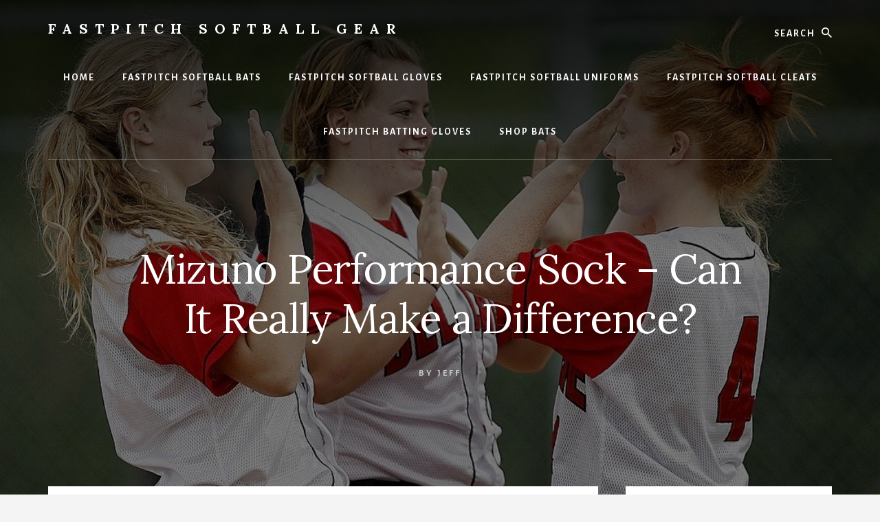

--- FILE ---
content_type: text/html; charset=UTF-8
request_url: https://fastpitchsoftballgear.com/mizuno-performance-sock-can-it-really-make-a-difference/
body_size: 14495
content:
<!DOCTYPE html><html lang="en-US"><head ><meta charset="UTF-8" /><meta name="viewport" content="width=device-width, initial-scale=1" /><meta name='robots' content='index, follow, max-image-preview:large, max-snippet:-1, max-video-preview:-1' /><title>Mizuno Performance Sock – Can It Really Make a Difference?</title><meta name="description" content="Does wearing a Mizuno Performance Sock G2 really improve your game? Learn the facts, pros and cons of these socks in this review." /><link rel="canonical" href="https://fastpitchsoftballgear.com/mizuno-performance-sock-can-it-really-make-a-difference/" /><meta property="og:locale" content="en_US" /><meta property="og:type" content="article" /><meta property="og:title" content="Mizuno Performance Sock – Can It Really Make a Difference?" /><meta property="og:description" content="Does wearing a Mizuno Performance Sock G2 really improve your game? Learn the facts, pros and cons of these socks in this review." /><meta property="og:url" content="https://fastpitchsoftballgear.com/mizuno-performance-sock-can-it-really-make-a-difference/" /><meta property="og:site_name" content="Fastpitch Softball Gear" /><meta property="article:publisher" content="https://www.facebook.com/FastpitchSoftballGear/" /><meta property="article:published_time" content="2015-06-13T11:20:54+00:00" /><meta property="article:modified_time" content="2022-09-21T17:46:34+00:00" /><meta property="og:image" content="https://fastpitchsoftballgear.com/wp-content/uploads/2015/06/mizunoperformancesock.jpg" /><meta name="author" content="jeff" /><meta name="twitter:label1" content="Written by" /><meta name="twitter:data1" content="jeff" /><meta name="twitter:label2" content="Est. reading time" /><meta name="twitter:data2" content="5 minutes" /> <script type="application/ld+json" class="yoast-schema-graph">{"@context":"https://schema.org","@graph":[{"@type":"WebPage","@id":"https://fastpitchsoftballgear.com/mizuno-performance-sock-can-it-really-make-a-difference/","url":"https://fastpitchsoftballgear.com/mizuno-performance-sock-can-it-really-make-a-difference/","name":"Mizuno Performance Sock – Can It Really Make a Difference?","isPartOf":{"@id":"https://fastpitchsoftballgear.com/#website"},"primaryImageOfPage":{"@id":"https://fastpitchsoftballgear.com/mizuno-performance-sock-can-it-really-make-a-difference/#primaryimage"},"image":{"@id":"https://fastpitchsoftballgear.com/mizuno-performance-sock-can-it-really-make-a-difference/#primaryimage"},"thumbnailUrl":"https://fastpitchsoftballgear.com/wp-content/uploads/2015/06/mizunoperformancesock.jpg","datePublished":"2015-06-13T11:20:54+00:00","dateModified":"2022-09-21T17:46:34+00:00","author":{"@id":"https://fastpitchsoftballgear.com/#/schema/person/7005830372774d1023d0b598959f5174"},"description":"Does wearing a Mizuno Performance Sock G2 really improve your game? Learn the facts, pros and cons of these socks in this review.","breadcrumb":{"@id":"https://fastpitchsoftballgear.com/mizuno-performance-sock-can-it-really-make-a-difference/#breadcrumb"},"inLanguage":"en-US","potentialAction":[{"@type":"ReadAction","target":["https://fastpitchsoftballgear.com/mizuno-performance-sock-can-it-really-make-a-difference/"]}]},{"@type":"ImageObject","inLanguage":"en-US","@id":"https://fastpitchsoftballgear.com/mizuno-performance-sock-can-it-really-make-a-difference/#primaryimage","url":"https://fastpitchsoftballgear.com/wp-content/uploads/2015/06/mizunoperformancesock.jpg","contentUrl":"https://fastpitchsoftballgear.com/wp-content/uploads/2015/06/mizunoperformancesock.jpg","width":350,"height":350,"caption":"Mizuno Performance Sock"},{"@type":"BreadcrumbList","@id":"https://fastpitchsoftballgear.com/mizuno-performance-sock-can-it-really-make-a-difference/#breadcrumb","itemListElement":[{"@type":"ListItem","position":1,"name":"Home","item":"https://fastpitchsoftballgear.com/"},{"@type":"ListItem","position":2,"name":"Mizuno Performance Sock – Can It Really Make a Difference?"}]},{"@type":"WebSite","@id":"https://fastpitchsoftballgear.com/#website","url":"https://fastpitchsoftballgear.com/","name":"Fastpitch Softball Gear","description":"Reviews, Ratings &amp; Recommendations","potentialAction":[{"@type":"SearchAction","target":{"@type":"EntryPoint","urlTemplate":"https://fastpitchsoftballgear.com/?s={search_term_string}"},"query-input":{"@type":"PropertyValueSpecification","valueRequired":true,"valueName":"search_term_string"}}],"inLanguage":"en-US"},{"@type":"Person","@id":"https://fastpitchsoftballgear.com/#/schema/person/7005830372774d1023d0b598959f5174","name":"jeff","image":{"@type":"ImageObject","inLanguage":"en-US","@id":"https://fastpitchsoftballgear.com/#/schema/person/image/","url":"https://secure.gravatar.com/avatar/0c69cd38ce431caf945fd4ccd9e5148f611f2d8da105f57de254bcecefb776b9?s=96&d=mm&r=g","contentUrl":"https://secure.gravatar.com/avatar/0c69cd38ce431caf945fd4ccd9e5148f611f2d8da105f57de254bcecefb776b9?s=96&d=mm&r=g","caption":"jeff"},"sameAs":["https://fastpitchsoftballgear.com/"],"url":"https://fastpitchsoftballgear.com/author/jeff/"}]}</script> <link rel='dns-prefetch' href='//fonts.googleapis.com' /><link rel='dns-prefetch' href='//unpkg.com' /><link rel="alternate" type="application/rss+xml" title="Fastpitch Softball Gear &raquo; Feed" href="https://fastpitchsoftballgear.com/feed/" /><link rel="alternate" type="application/rss+xml" title="Fastpitch Softball Gear &raquo; Comments Feed" href="https://fastpitchsoftballgear.com/comments/feed/" /><link rel="alternate" title="oEmbed (JSON)" type="application/json+oembed" href="https://fastpitchsoftballgear.com/wp-json/oembed/1.0/embed?url=https%3A%2F%2Ffastpitchsoftballgear.com%2Fmizuno-performance-sock-can-it-really-make-a-difference%2F" /><link rel="alternate" title="oEmbed (XML)" type="text/xml+oembed" href="https://fastpitchsoftballgear.com/wp-json/oembed/1.0/embed?url=https%3A%2F%2Ffastpitchsoftballgear.com%2Fmizuno-performance-sock-can-it-really-make-a-difference%2F&#038;format=xml" /><style id='wp-img-auto-sizes-contain-inline-css'>img:is([sizes=auto i],[sizes^="auto," i]){contain-intrinsic-size:3000px 1500px}
/*# sourceURL=wp-img-auto-sizes-contain-inline-css */</style><link rel='stylesheet' id='genesis-simple-share-plugin-css-css' href='https://fastpitchsoftballgear.com/wp-content/plugins/genesis-simple-share/assets/css/share.min.css' media='all' /><link rel='stylesheet' id='genesis-simple-share-genericons-css-css' href='https://fastpitchsoftballgear.com/wp-content/plugins/genesis-simple-share/assets/css/genericons.min.css' media='all' /><link rel='stylesheet' id='essence-pro-css' href='https://fastpitchsoftballgear.com/wp-content/cache/autoptimize/css/autoptimize_single_1a4c4afdc0d6492c1235fc53f1d63e7b.css' media='all' /><style id='essence-pro-inline-css'>.single .content .entry-content > p:first-of-type {
			font-size: 26px;
			letter-spacing: -0.7px;
		}

		

		a,
		h6,
		.ab-block-post-grid-title a:focus,
		.ab-block-post-grid-title a:hover,
		.entry-title a:focus,
		.entry-title a:hover,
		.menu-toggle:focus,
		.menu-toggle:hover,
		.off-screen-menu .genesis-nav-menu a:focus,
		.off-screen-menu .genesis-nav-menu a:hover,
		.off-screen-menu .current-menu-item > a,
		.sidebar .featured-content .entry-title a,
		.site-footer .current-menu-item > a,
		.site-footer .genesis-nav-menu a:focus,
		.site-footer .genesis-nav-menu a:hover,
		.sub-menu-toggle:focus,
		.sub-menu-toggle:hover {
			color: #8a42f5;
		}

		a.button.text,
		a.more-link.button.text,
		button.text,
		input[type="button"].text,
		input[type="reset"].text,
		input[type="submit"].text,
		.ab-block-post-grid a.ab-block-post-grid-more-link,
		.more-link,
		.pagination a:focus,
		.pagination a:hover,
		.pagination .active a {
			border-color: #8a42f5;
			color: #8a42f5;
		}

		button,
		input[type="button"],
		input[type="reset"],
		input[type="submit"],
		.footer-cta::before,
		.button,
		.error404 .site-inner::before,
		.page .site-inner::before,
		.sidebar .enews-widget input[type="submit"],
		.single .site-inner::before,
		.site-container div.wpforms-container-full .wpforms-form input[type="submit"],
		.site-container div.wpforms-container-full .wpforms-form button[type="submit"]	{
			background-color: #8a42f5;
			color: #ffffff;
		}

		@media only screen and (max-width: 1023px) {
			.genesis-responsive-menu .genesis-nav-menu a:focus,
			.genesis-responsive-menu .genesis-nav-menu a:hover {
				color: #8a42f5;
			}
		}

		
/*# sourceURL=essence-pro-inline-css */</style><style id='wp-emoji-styles-inline-css'>img.wp-smiley, img.emoji {
		display: inline !important;
		border: none !important;
		box-shadow: none !important;
		height: 1em !important;
		width: 1em !important;
		margin: 0 0.07em !important;
		vertical-align: -0.1em !important;
		background: none !important;
		padding: 0 !important;
	}
/*# sourceURL=wp-emoji-styles-inline-css */</style><style id='wp-block-library-inline-css'>:root{--wp-block-synced-color:#7a00df;--wp-block-synced-color--rgb:122,0,223;--wp-bound-block-color:var(--wp-block-synced-color);--wp-editor-canvas-background:#ddd;--wp-admin-theme-color:#007cba;--wp-admin-theme-color--rgb:0,124,186;--wp-admin-theme-color-darker-10:#006ba1;--wp-admin-theme-color-darker-10--rgb:0,107,160.5;--wp-admin-theme-color-darker-20:#005a87;--wp-admin-theme-color-darker-20--rgb:0,90,135;--wp-admin-border-width-focus:2px}@media (min-resolution:192dpi){:root{--wp-admin-border-width-focus:1.5px}}.wp-element-button{cursor:pointer}:root .has-very-light-gray-background-color{background-color:#eee}:root .has-very-dark-gray-background-color{background-color:#313131}:root .has-very-light-gray-color{color:#eee}:root .has-very-dark-gray-color{color:#313131}:root .has-vivid-green-cyan-to-vivid-cyan-blue-gradient-background{background:linear-gradient(135deg,#00d084,#0693e3)}:root .has-purple-crush-gradient-background{background:linear-gradient(135deg,#34e2e4,#4721fb 50%,#ab1dfe)}:root .has-hazy-dawn-gradient-background{background:linear-gradient(135deg,#faaca8,#dad0ec)}:root .has-subdued-olive-gradient-background{background:linear-gradient(135deg,#fafae1,#67a671)}:root .has-atomic-cream-gradient-background{background:linear-gradient(135deg,#fdd79a,#004a59)}:root .has-nightshade-gradient-background{background:linear-gradient(135deg,#330968,#31cdcf)}:root .has-midnight-gradient-background{background:linear-gradient(135deg,#020381,#2874fc)}:root{--wp--preset--font-size--normal:16px;--wp--preset--font-size--huge:42px}.has-regular-font-size{font-size:1em}.has-larger-font-size{font-size:2.625em}.has-normal-font-size{font-size:var(--wp--preset--font-size--normal)}.has-huge-font-size{font-size:var(--wp--preset--font-size--huge)}.has-text-align-center{text-align:center}.has-text-align-left{text-align:left}.has-text-align-right{text-align:right}.has-fit-text{white-space:nowrap!important}#end-resizable-editor-section{display:none}.aligncenter{clear:both}.items-justified-left{justify-content:flex-start}.items-justified-center{justify-content:center}.items-justified-right{justify-content:flex-end}.items-justified-space-between{justify-content:space-between}.screen-reader-text{border:0;clip-path:inset(50%);height:1px;margin:-1px;overflow:hidden;padding:0;position:absolute;width:1px;word-wrap:normal!important}.screen-reader-text:focus{background-color:#ddd;clip-path:none;color:#444;display:block;font-size:1em;height:auto;left:5px;line-height:normal;padding:15px 23px 14px;text-decoration:none;top:5px;width:auto;z-index:100000}html :where(.has-border-color){border-style:solid}html :where([style*=border-top-color]){border-top-style:solid}html :where([style*=border-right-color]){border-right-style:solid}html :where([style*=border-bottom-color]){border-bottom-style:solid}html :where([style*=border-left-color]){border-left-style:solid}html :where([style*=border-width]){border-style:solid}html :where([style*=border-top-width]){border-top-style:solid}html :where([style*=border-right-width]){border-right-style:solid}html :where([style*=border-bottom-width]){border-bottom-style:solid}html :where([style*=border-left-width]){border-left-style:solid}html :where(img[class*=wp-image-]){height:auto;max-width:100%}:where(figure){margin:0 0 1em}html :where(.is-position-sticky){--wp-admin--admin-bar--position-offset:var(--wp-admin--admin-bar--height,0px)}@media screen and (max-width:600px){html :where(.is-position-sticky){--wp-admin--admin-bar--position-offset:0px}}

/*# sourceURL=wp-block-library-inline-css */</style><style id='global-styles-inline-css'>:root{--wp--preset--aspect-ratio--square: 1;--wp--preset--aspect-ratio--4-3: 4/3;--wp--preset--aspect-ratio--3-4: 3/4;--wp--preset--aspect-ratio--3-2: 3/2;--wp--preset--aspect-ratio--2-3: 2/3;--wp--preset--aspect-ratio--16-9: 16/9;--wp--preset--aspect-ratio--9-16: 9/16;--wp--preset--color--black: #000000;--wp--preset--color--cyan-bluish-gray: #abb8c3;--wp--preset--color--white: #ffffff;--wp--preset--color--pale-pink: #f78da7;--wp--preset--color--vivid-red: #cf2e2e;--wp--preset--color--luminous-vivid-orange: #ff6900;--wp--preset--color--luminous-vivid-amber: #fcb900;--wp--preset--color--light-green-cyan: #7bdcb5;--wp--preset--color--vivid-green-cyan: #00d084;--wp--preset--color--pale-cyan-blue: #8ed1fc;--wp--preset--color--vivid-cyan-blue: #0693e3;--wp--preset--color--vivid-purple: #9b51e0;--wp--preset--color--theme-primary: #8a42f5;--wp--preset--gradient--vivid-cyan-blue-to-vivid-purple: linear-gradient(135deg,rgb(6,147,227) 0%,rgb(155,81,224) 100%);--wp--preset--gradient--light-green-cyan-to-vivid-green-cyan: linear-gradient(135deg,rgb(122,220,180) 0%,rgb(0,208,130) 100%);--wp--preset--gradient--luminous-vivid-amber-to-luminous-vivid-orange: linear-gradient(135deg,rgb(252,185,0) 0%,rgb(255,105,0) 100%);--wp--preset--gradient--luminous-vivid-orange-to-vivid-red: linear-gradient(135deg,rgb(255,105,0) 0%,rgb(207,46,46) 100%);--wp--preset--gradient--very-light-gray-to-cyan-bluish-gray: linear-gradient(135deg,rgb(238,238,238) 0%,rgb(169,184,195) 100%);--wp--preset--gradient--cool-to-warm-spectrum: linear-gradient(135deg,rgb(74,234,220) 0%,rgb(151,120,209) 20%,rgb(207,42,186) 40%,rgb(238,44,130) 60%,rgb(251,105,98) 80%,rgb(254,248,76) 100%);--wp--preset--gradient--blush-light-purple: linear-gradient(135deg,rgb(255,206,236) 0%,rgb(152,150,240) 100%);--wp--preset--gradient--blush-bordeaux: linear-gradient(135deg,rgb(254,205,165) 0%,rgb(254,45,45) 50%,rgb(107,0,62) 100%);--wp--preset--gradient--luminous-dusk: linear-gradient(135deg,rgb(255,203,112) 0%,rgb(199,81,192) 50%,rgb(65,88,208) 100%);--wp--preset--gradient--pale-ocean: linear-gradient(135deg,rgb(255,245,203) 0%,rgb(182,227,212) 50%,rgb(51,167,181) 100%);--wp--preset--gradient--electric-grass: linear-gradient(135deg,rgb(202,248,128) 0%,rgb(113,206,126) 100%);--wp--preset--gradient--midnight: linear-gradient(135deg,rgb(2,3,129) 0%,rgb(40,116,252) 100%);--wp--preset--font-size--small: 16px;--wp--preset--font-size--medium: 20px;--wp--preset--font-size--large: 24px;--wp--preset--font-size--x-large: 42px;--wp--preset--font-size--normal: 20px;--wp--preset--font-size--larger: 28px;--wp--preset--spacing--20: 0.44rem;--wp--preset--spacing--30: 0.67rem;--wp--preset--spacing--40: 1rem;--wp--preset--spacing--50: 1.5rem;--wp--preset--spacing--60: 2.25rem;--wp--preset--spacing--70: 3.38rem;--wp--preset--spacing--80: 5.06rem;--wp--preset--shadow--natural: 6px 6px 9px rgba(0, 0, 0, 0.2);--wp--preset--shadow--deep: 12px 12px 50px rgba(0, 0, 0, 0.4);--wp--preset--shadow--sharp: 6px 6px 0px rgba(0, 0, 0, 0.2);--wp--preset--shadow--outlined: 6px 6px 0px -3px rgb(255, 255, 255), 6px 6px rgb(0, 0, 0);--wp--preset--shadow--crisp: 6px 6px 0px rgb(0, 0, 0);}:where(.is-layout-flex){gap: 0.5em;}:where(.is-layout-grid){gap: 0.5em;}body .is-layout-flex{display: flex;}.is-layout-flex{flex-wrap: wrap;align-items: center;}.is-layout-flex > :is(*, div){margin: 0;}body .is-layout-grid{display: grid;}.is-layout-grid > :is(*, div){margin: 0;}:where(.wp-block-columns.is-layout-flex){gap: 2em;}:where(.wp-block-columns.is-layout-grid){gap: 2em;}:where(.wp-block-post-template.is-layout-flex){gap: 1.25em;}:where(.wp-block-post-template.is-layout-grid){gap: 1.25em;}.has-black-color{color: var(--wp--preset--color--black) !important;}.has-cyan-bluish-gray-color{color: var(--wp--preset--color--cyan-bluish-gray) !important;}.has-white-color{color: var(--wp--preset--color--white) !important;}.has-pale-pink-color{color: var(--wp--preset--color--pale-pink) !important;}.has-vivid-red-color{color: var(--wp--preset--color--vivid-red) !important;}.has-luminous-vivid-orange-color{color: var(--wp--preset--color--luminous-vivid-orange) !important;}.has-luminous-vivid-amber-color{color: var(--wp--preset--color--luminous-vivid-amber) !important;}.has-light-green-cyan-color{color: var(--wp--preset--color--light-green-cyan) !important;}.has-vivid-green-cyan-color{color: var(--wp--preset--color--vivid-green-cyan) !important;}.has-pale-cyan-blue-color{color: var(--wp--preset--color--pale-cyan-blue) !important;}.has-vivid-cyan-blue-color{color: var(--wp--preset--color--vivid-cyan-blue) !important;}.has-vivid-purple-color{color: var(--wp--preset--color--vivid-purple) !important;}.has-black-background-color{background-color: var(--wp--preset--color--black) !important;}.has-cyan-bluish-gray-background-color{background-color: var(--wp--preset--color--cyan-bluish-gray) !important;}.has-white-background-color{background-color: var(--wp--preset--color--white) !important;}.has-pale-pink-background-color{background-color: var(--wp--preset--color--pale-pink) !important;}.has-vivid-red-background-color{background-color: var(--wp--preset--color--vivid-red) !important;}.has-luminous-vivid-orange-background-color{background-color: var(--wp--preset--color--luminous-vivid-orange) !important;}.has-luminous-vivid-amber-background-color{background-color: var(--wp--preset--color--luminous-vivid-amber) !important;}.has-light-green-cyan-background-color{background-color: var(--wp--preset--color--light-green-cyan) !important;}.has-vivid-green-cyan-background-color{background-color: var(--wp--preset--color--vivid-green-cyan) !important;}.has-pale-cyan-blue-background-color{background-color: var(--wp--preset--color--pale-cyan-blue) !important;}.has-vivid-cyan-blue-background-color{background-color: var(--wp--preset--color--vivid-cyan-blue) !important;}.has-vivid-purple-background-color{background-color: var(--wp--preset--color--vivid-purple) !important;}.has-black-border-color{border-color: var(--wp--preset--color--black) !important;}.has-cyan-bluish-gray-border-color{border-color: var(--wp--preset--color--cyan-bluish-gray) !important;}.has-white-border-color{border-color: var(--wp--preset--color--white) !important;}.has-pale-pink-border-color{border-color: var(--wp--preset--color--pale-pink) !important;}.has-vivid-red-border-color{border-color: var(--wp--preset--color--vivid-red) !important;}.has-luminous-vivid-orange-border-color{border-color: var(--wp--preset--color--luminous-vivid-orange) !important;}.has-luminous-vivid-amber-border-color{border-color: var(--wp--preset--color--luminous-vivid-amber) !important;}.has-light-green-cyan-border-color{border-color: var(--wp--preset--color--light-green-cyan) !important;}.has-vivid-green-cyan-border-color{border-color: var(--wp--preset--color--vivid-green-cyan) !important;}.has-pale-cyan-blue-border-color{border-color: var(--wp--preset--color--pale-cyan-blue) !important;}.has-vivid-cyan-blue-border-color{border-color: var(--wp--preset--color--vivid-cyan-blue) !important;}.has-vivid-purple-border-color{border-color: var(--wp--preset--color--vivid-purple) !important;}.has-vivid-cyan-blue-to-vivid-purple-gradient-background{background: var(--wp--preset--gradient--vivid-cyan-blue-to-vivid-purple) !important;}.has-light-green-cyan-to-vivid-green-cyan-gradient-background{background: var(--wp--preset--gradient--light-green-cyan-to-vivid-green-cyan) !important;}.has-luminous-vivid-amber-to-luminous-vivid-orange-gradient-background{background: var(--wp--preset--gradient--luminous-vivid-amber-to-luminous-vivid-orange) !important;}.has-luminous-vivid-orange-to-vivid-red-gradient-background{background: var(--wp--preset--gradient--luminous-vivid-orange-to-vivid-red) !important;}.has-very-light-gray-to-cyan-bluish-gray-gradient-background{background: var(--wp--preset--gradient--very-light-gray-to-cyan-bluish-gray) !important;}.has-cool-to-warm-spectrum-gradient-background{background: var(--wp--preset--gradient--cool-to-warm-spectrum) !important;}.has-blush-light-purple-gradient-background{background: var(--wp--preset--gradient--blush-light-purple) !important;}.has-blush-bordeaux-gradient-background{background: var(--wp--preset--gradient--blush-bordeaux) !important;}.has-luminous-dusk-gradient-background{background: var(--wp--preset--gradient--luminous-dusk) !important;}.has-pale-ocean-gradient-background{background: var(--wp--preset--gradient--pale-ocean) !important;}.has-electric-grass-gradient-background{background: var(--wp--preset--gradient--electric-grass) !important;}.has-midnight-gradient-background{background: var(--wp--preset--gradient--midnight) !important;}.has-small-font-size{font-size: var(--wp--preset--font-size--small) !important;}.has-medium-font-size{font-size: var(--wp--preset--font-size--medium) !important;}.has-large-font-size{font-size: var(--wp--preset--font-size--large) !important;}.has-x-large-font-size{font-size: var(--wp--preset--font-size--x-large) !important;}
/*# sourceURL=global-styles-inline-css */</style><style id='classic-theme-styles-inline-css'>/*! This file is auto-generated */
.wp-block-button__link{color:#fff;background-color:#32373c;border-radius:9999px;box-shadow:none;text-decoration:none;padding:calc(.667em + 2px) calc(1.333em + 2px);font-size:1.125em}.wp-block-file__button{background:#32373c;color:#fff;text-decoration:none}
/*# sourceURL=/wp-includes/css/classic-themes.min.css */</style><link rel='stylesheet' id='dashicons-css' href='https://fastpitchsoftballgear.com/wp-includes/css/dashicons.min.css' media='all' /><link rel='stylesheet' id='jquery.marctv_video-css' href='https://fastpitchsoftballgear.com/wp-content/cache/autoptimize/css/autoptimize_single_ac75e6f308e4cf5352c59f9afc087190.css' media='all' /><link rel='stylesheet' id='essence-fonts-css' href='https://fonts.googleapis.com/css?family=Alegreya+Sans%3A400%2C400i%2C700%7CLora%3A400%2C700&#038;display=swap' media='all' /><link rel='stylesheet' id='ionicons-css' href='https://unpkg.com/ionicons@4.1.2/dist/css/ionicons.min.css' media='all' /><link rel='stylesheet' id='essence-pro-gutenberg-css' href='https://fastpitchsoftballgear.com/wp-content/cache/autoptimize/css/autoptimize_single_079a103bf9e82343589d9155274dce39.css' media='all' /><style id='essence-pro-gutenberg-inline-css'>.ab-block-post-grid .ab-post-grid-items .ab-block-post-grid-title a:hover {
	color: #8a42f5;
}

.site-container .wp-block-button .wp-block-button__link {
	background-color: #8a42f5;
}

.wp-block-button .wp-block-button__link:not(.has-background),
.wp-block-button .wp-block-button__link:not(.has-background):focus,
.wp-block-button .wp-block-button__link:not(.has-background):hover {
	color: #ffffff;
}

.site-container .wp-block-button.is-style-outline .wp-block-button__link {
	color: #8a42f5;
}

.site-container .wp-block-button.is-style-outline .wp-block-button__link:focus,
.site-container .wp-block-button.is-style-outline .wp-block-button__link:hover {
	color: #ad65ff;
}		.site-container .has-small-font-size {
			font-size: 16px;
		}		.site-container .has-normal-font-size {
			font-size: 20px;
		}		.site-container .has-large-font-size {
			font-size: 24px;
		}		.site-container .has-larger-font-size {
			font-size: 28px;
		}		.site-container .has-theme-primary-color,
		.site-container .wp-block-button .wp-block-button__link.has-theme-primary-color,
		.site-container .wp-block-button.is-style-outline .wp-block-button__link.has-theme-primary-color {
			color: #8a42f5;
		}

		.site-container .has-theme-primary-background-color,
		.site-container .wp-block-button .wp-block-button__link.has-theme-primary-background-color,
		.site-container .wp-block-pullquote.is-style-solid-color.has-theme-primary-background-color {
			background-color: #8a42f5;
		}
/*# sourceURL=essence-pro-gutenberg-inline-css */</style><link rel='stylesheet' id='simple-social-icons-font-css' href='https://fastpitchsoftballgear.com/wp-content/cache/autoptimize/css/autoptimize_single_e8175462ab0e2a8443177c137432501c.css' media='all' /><link rel='stylesheet' id='aawp-css' href='https://fastpitchsoftballgear.com/wp-content/cache/autoptimize/css/autoptimize_single_24806ece7d0ac23ca6d15dff2aab0f4d.css' media='all' /> <script src="https://fastpitchsoftballgear.com/wp-includes/js/jquery/jquery.min.js" id="jquery-core-js"></script> <script src="https://fastpitchsoftballgear.com/wp-includes/js/jquery/jquery-migrate.min.js" id="jquery-migrate-js"></script> <script src="https://fastpitchsoftballgear.com/wp-content/plugins/genesis-simple-share/assets/js/sharrre/jquery.sharrre.min.js" id="genesis-simple-share-plugin-js-js"></script> <script src="https://fastpitchsoftballgear.com/wp-content/plugins/genesis-simple-share/assets/js/waypoints.min.js" id="genesis-simple-share-waypoint-js-js"></script> <link rel="https://api.w.org/" href="https://fastpitchsoftballgear.com/wp-json/" /><link rel="alternate" title="JSON" type="application/json" href="https://fastpitchsoftballgear.com/wp-json/wp/v2/posts/141" /><link rel="EditURI" type="application/rsd+xml" title="RSD" href="https://fastpitchsoftballgear.com/xmlrpc.php?rsd" /><link rel='shortlink' href='https://fastpitchsoftballgear.com/?p=141' /><style type="text/css">.aawp .aawp-tb__row--highlight{background-color:#256aaf;}.aawp .aawp-tb__row--highlight{color:#fff;}.aawp .aawp-tb__row--highlight a{color:#fff;}</style><link rel="icon" href="https://fastpitchsoftballgear.com/wp-content/themes/essence-pro/images/favicon.ico" /><link rel="pingback" href="https://fastpitchsoftballgear.com/xmlrpc.php" />  <script async src="https://www.googletagmanager.com/gtag/js?id=UA-63003571-1"></script> <script>window.dataLayer = window.dataLayer || [];
  function gtag(){dataLayer.push(arguments);}
  gtag('js', new Date());

  gtag('config', 'UA-63003571-1');</script> <meta name="ahrefs-site-verification" content="032e0f05cca9c9c28d6c1db091c86da93eaf15cc50a549a4891d9a7cb063f954"><style>.recentcomments a{display:inline !important;padding:0 !important;margin:0 !important;}</style><style type="text/css">.header-hero { background-image: linear-gradient(0deg, rgba(0,0,0,0.5) 50%, rgba(0,0,0,0.85) 100%), url(https://fastpitchsoftballgear.com/wp-content/uploads/2020/03/cropped-softball-1570671_1280.jpg); }</style><style id="wp-custom-css">/* FEATURE BOX - YELLOW */
.format_text .highlight_box_yellow {
	padding: 0 1em 0 1em;
	margin: 0 0 0 0;
	background: #FEFD80;
	border: 1px solid #B28F00;
}</style></head><body data-rsssl=1 class="wp-singular post-template-default single single-post postid-141 single-format-standard wp-embed-responsive wp-theme-genesis wp-child-theme-essence-pro aawp-custom custom-header header-image header-full-width content-sidebar genesis-breadcrumbs-hidden epik-purple header-menu no-off-screen-menu"><div class="site-container"><ul class="genesis-skip-link"><li><a href="#hero-page-title" class="screen-reader-shortcut"> Skip to content</a></li><li><a href="#genesis-sidebar-primary" class="screen-reader-shortcut"> Skip to primary sidebar</a></li></ul><div class="header-hero"><header class="site-header"><div class="wrap"><div class="header-left"><form class="search-form" method="get" action="https://fastpitchsoftballgear.com/" role="search"><label class="search-form-label screen-reader-text" for="searchform-1">Search</label><input class="search-form-input" type="search" name="s" id="searchform-1" placeholder="Search"><input class="search-form-submit" type="submit" value="Search"><meta content="https://fastpitchsoftballgear.com/?s={s}"></form></div><div class="title-area"><p class="site-title"><a href="https://fastpitchsoftballgear.com/">Fastpitch Softball Gear</a></p><p class="site-description">Reviews, Ratings &amp; Recommendations</p></div><nav class="nav-primary" aria-label="Main" id="genesis-nav-primary"><div class="wrap"><ul id="menu-main-menu" class="menu genesis-nav-menu menu-primary js-superfish"><li id="menu-item-7" class="menu-item menu-item-type-custom menu-item-object-custom menu-item-home menu-item-7"><a href="https://fastpitchsoftballgear.com/"><span >Home</span></a></li><li id="menu-item-8" class="menu-item menu-item-type-custom menu-item-object-custom menu-item-8"><a href="https://fastpitchsoftballgear.com/category/fastpitch-softball-bats/"><span >Fastpitch Softball Bats</span></a></li><li id="menu-item-9" class="menu-item menu-item-type-custom menu-item-object-custom menu-item-9"><a href="https://fastpitchsoftballgear.com/category/fastpitch-softball-gloves/"><span >Fastpitch Softball Gloves</span></a></li><li id="menu-item-10" class="menu-item menu-item-type-custom menu-item-object-custom menu-item-10"><a href="https://fastpitchsoftballgear.com/category/fastpitch-softball-uniforms/"><span >Fastpitch Softball Uniforms</span></a></li><li id="menu-item-11" class="menu-item menu-item-type-custom menu-item-object-custom menu-item-11"><a href="https://fastpitchsoftballgear.com/category/fastpitch-softball-cleats/"><span >Fastpitch Softball Cleats</span></a></li><li id="menu-item-346" class="menu-item menu-item-type-custom menu-item-object-custom menu-item-346"><a href="https://fastpitchsoftballgear.com/fastpitch-softball-batting-gloves/"><span >Fastpitch Batting Gloves</span></a></li><li id="menu-item-1412" class="menu-item menu-item-type-custom menu-item-object-custom menu-item-1412"><a target="_blank" href="https://www.greatbats.com/collections/fastpitch-softball-bats/fastpitch-bats"><span >Shop Bats</span></a></li></ul></div></nav></div></header><div class="hero-page-title" id="hero-page-title"><div class="wrap"><header class="entry-header"><h1 class="entry-title">Mizuno Performance Sock – Can It Really Make a Difference?</h1><p class="entry-meta">by <span class="entry-author"><a href="https://fastpitchsoftballgear.com/author/jeff/" class="entry-author-link" rel="author"><span class="entry-author-name">jeff</span></a></span></p></header></div></div></div><div class="site-inner"><div class="content-sidebar-wrap"><main class="content" id="genesis-content"><article class="post-141 post type-post status-publish format-standard category-fastpitch-softball-uniforms entry" aria-label="Mizuno Performance Sock – Can It Really Make a Difference?" itemref="hero-page-title"><div class="entry-content"><div class="share-before share-filled share-small" id="share-before-141"><div class="facebook" id="facebook-before-141" data-url="https://fastpitchsoftballgear.com/mizuno-performance-sock-can-it-really-make-a-difference/" data-urlalt="https://fastpitchsoftballgear.com/?p=141" data-text="Mizuno Performance Sock – Can It Really Make a Difference?" data-title="Share" data-reader="Share on Facebook" data-count="%s shares on Facebook"></div><div class="twitter" id="twitter-before-141" data-url="https://fastpitchsoftballgear.com/mizuno-performance-sock-can-it-really-make-a-difference/" data-urlalt="https://fastpitchsoftballgear.com/?p=141" data-text="Mizuno Performance Sock – Can It Really Make a Difference?" data-title="Share" data-reader="Share this" data-count="%s Shares"></div><div class="pinterest" id="pinterest-before-141" data-url="https://fastpitchsoftballgear.com/mizuno-performance-sock-can-it-really-make-a-difference/" data-urlalt="https://fastpitchsoftballgear.com/?p=141" data-text="Mizuno Performance Sock – Can It Really Make a Difference?" data-title="Pin" data-reader="Pin this" data-count="%s Pins"></div><div class="linkedin" id="linkedin-before-141" data-url="https://fastpitchsoftballgear.com/mizuno-performance-sock-can-it-really-make-a-difference/" data-urlalt="https://fastpitchsoftballgear.com/?p=141" data-text="Mizuno Performance Sock – Can It Really Make a Difference?" data-title="Share" data-reader="Share on LinkedIn" data-count="%s shares on LinkedIn"></div></div> <script type='text/javascript'>jQuery(document).ready(function($) {
					$('#facebook-before-141').sharrre({
										  share: {
										    facebook: true
										  },
										  urlCurl: 'https://fastpitchsoftballgear.com/wp-content/plugins/genesis-simple-share/assets/js/sharrre/sharrre.php',
										  enableHover: false,
										  enableTracking: true,
										  disableCount: true,
										  buttons: {  },
										  click: function(api, options){
										    api.simulateClick();
										    api.openPopup('facebook');
										  }
										});
$('#twitter-before-141').sharrre({
										  share: {
										    twitter: true
										  },
										  urlCurl: 'https://fastpitchsoftballgear.com/wp-content/plugins/genesis-simple-share/assets/js/sharrre/sharrre.php',
										  enableHover: false,
										  enableTracking: true,
										  
										  buttons: {  twitter: { via: 'Softball_Gear' } },
										  click: function(api, options){
										    api.simulateClick();
										    api.openPopup('twitter');
										  }
										});
$('#pinterest-before-141').sharrre({
										  share: {
										    pinterest: true
										  },
										  urlCurl: 'https://fastpitchsoftballgear.com/wp-content/plugins/genesis-simple-share/assets/js/sharrre/sharrre.php',
										  enableHover: false,
										  enableTracking: true,
										  
										  buttons: {  pinterest: { media: 'https://fastpitchsoftballgear.com/wp-content/uploads/2015/06/mizunoperformancesock.jpg', description: 'Mizuno Performance Sock – Can It Really Make a Difference?' } },
										  click: function(api, options){
										    api.simulateClick();
										    api.openPopup('pinterest');
										  }
										});
$('#linkedin-before-141').sharrre({
										  share: {
										    linkedin: true
										  },
										  urlCurl: 'https://fastpitchsoftballgear.com/wp-content/plugins/genesis-simple-share/assets/js/sharrre/sharrre.php',
										  enableHover: false,
										  enableTracking: true,
										  
										  buttons: {  },
										  click: function(api, options){
										    api.simulateClick();
										    api.openPopup('linkedin');
										  }
										});

				});</script><p><a href="http://www.amazon.com/Mizuno-Performance-Sock-Black-Medium/dp/B005ADMFKU?tag=fastpitchsoftballgear-20" rel="sponsored noopener" target="blank"><img decoding="async" src="https://fastpitchsoftballgear.com/wp-content/uploads/2015/06/mizunoperformancesock.jpg" alt="Mizuno Performance Sock" width="350" height="350" class="alignleft size-full wp-image-146" srcset="https://fastpitchsoftballgear.com/wp-content/uploads/2015/06/mizunoperformancesock.jpg 350w, https://fastpitchsoftballgear.com/wp-content/uploads/2015/06/mizunoperformancesock-150x150.jpg 150w, https://fastpitchsoftballgear.com/wp-content/uploads/2015/06/mizunoperformancesock-300x300.jpg 300w" sizes="(max-width: 350px) 100vw, 350px" /></a>If you or your daughter is playing softball, no doubt you spend quite a bit of time and money on getting the proper gear, because no matter how good you are at the game, having the right equipment still makes a huge difference.</p><p>But what about the socks?</p><p>According to the <a href="http://www.amazon.com/Mizuno-Performance-Sock-Black-Medium/dp/B005ADMFKU?tag=fastpitchsoftballgear-20" rel="sponsored noopener" target="_blank">Mizuno Performance Sock</a> G2, it will, in terms of making you feel comfortable, but is this true?</p><p><span id="more-141"></span></p><h2>Features of the Mizuno Performance Softball Socks</h2><div class="aawp"><div class="aawp-product aawp-product--horizontal aawp-product--inline-info aawp-product--css-adjust-image-large"  data-aawp-product-id="B005ADMH6M" data-aawp-product-title="Mizuno Performance Sock"><div class="aawp-product__thumb"> <a class="aawp-product__image-link"
 href="https://www.amazon.com/dp/B005ADMH6M?tag=fastpitchsoftballgear-20&linkCode=ogi&th=1&psc=1" title="Mizuno Performance Sock" rel="nofollow noopener sponsored" target="_blank"> <img decoding="async" class="aawp-product__image" src="https://m.media-amazon.com/images/I/31Ug90-C7yL.jpg" alt="Mizuno Performance Sock"  /> </a></div><div class="aawp-product__content"> <a class="aawp-product__title" href="https://www.amazon.com/dp/B005ADMH6M?tag=fastpitchsoftballgear-20&linkCode=ogi&th=1&psc=1" title="Mizuno Performance Sock" rel="nofollow noopener sponsored" target="_blank"> Mizuno Performance Sock </a><div class="aawp-product__description"><ul><li>Gripper top keeps sock up</li><li>Ankle support</li><li>Y-Heel locks sock in place</li><li>Arch support</li><li>Padded footbed</li></ul></div></div><div class="aawp-product__footer"><div class="aawp-product__pricing"> <span class="aawp-product__price aawp-product__price--current"></span></div> <a class="aawp-button aawp-button--buy aawp-button aawp-button--amazon aawp-button--icon aawp-button--icon-black" href="https://www.amazon.com/dp/B005ADMH6M?tag=fastpitchsoftballgear-20&#038;linkCode=ogi&#038;th=1&#038;psc=1" title="Buy on Amazon" target="_blank" rel="nofollow noopener sponsored">Buy on Amazon</a> <span class="aawp-product__info">Price incl. tax, excl. shipping</span></div></div></div><p>Mizuno performance softball socks have quite an extensive list of features, but let&#8217;s start with the gripper which will <strong>prevent your socks from slipping</strong>, and there&#8217;s also built-in ankle support so you&#8217;ll be able to play the game more smoothly.</p><p>A closer look at the G2 will also show that it has Y-Heel locks, which according to Mizuno ensures the socks remain in the same position when you play.</p><p>One of the most important features of softball socks is the padding, because all the running and pivoting is going to put a lot of pressure on your feet.</p><p>There&#8217;s padding here all right, and according to <a href="https://fastpitchsoftballgear.com/mizuno-select-belted-low-rise-fastpitch-pant-quality-at-its-best/">Mizuno</a> this will make a big difference in terms of how comfortable you&#8217;ll feel during the game.</p><h3>Are These Womens Softball Socks Comfortable to Wear?</h3><p><a href="http://www.amazon.com/Mizuno-Performance-Sock-Black-Medium/dp/B005ADMFKU?tag=fastpitchsoftballgear-20" rel="sponsored noopener" target="blank"><img decoding="async" src="https://fastpitchsoftballgear.com/wp-content/uploads/2015/06/redmizunosock.jpg" alt="Red Mizuno Softball Sock" width="230" height="400" class="alignright size-full wp-image-150" srcset="https://fastpitchsoftballgear.com/wp-content/uploads/2015/06/redmizunosock.jpg 230w, https://fastpitchsoftballgear.com/wp-content/uploads/2015/06/redmizunosock-173x300.jpg 173w" sizes="(max-width: 230px) 100vw, 230px" /></a>Not all womens softball socks are made equal, and some are more comfortable than others, and this is where the Mizuno socks really shine.</p><p>The G2 are a little bit tight the first time you wear them just like all socks, but once you get a feel for them after a couple of times, they’re going to feel very comfortable.</p><p>Especially effective is the gripper top as it works as advertised in terms of keeping your socks on top.</p><p>Reviewers have pointed out how comfortable they are, and this can be traced back to the materials used on the G2, namely a blend of nylon/acrylic/polyester/elastic.</p><p>It&#8217;s not clear how Mizuno combined these materials, but it’s clearly worked out in terms of providing comfort.</p><p>Much has also been said about the padding and suffice to say that the praise is justified. When people think of padding, the first thing that comes to mind is the cleat, and that’s only natural.</p><p>However, your socks provide the first line of support for your feet, and all that running, pivoting and stopping on a dime is going to take its toll.</p><p>With the G2 you have that added level of protection which isn’t present in other socks.</p><p>The ankle support and Y-heel locks aren’t simple add-ons, but fully functional.</p><p>Anyone who’s played fast pitch softball or is familiar with the <a href="http://web.mst.edu/~ima/rules/Softballrules.html" target="_blank" rel="noopener">rules</a> knows how important ankle support is and why you need to keep the socks in place.</p><p>It might not seem like a big deal, but if your socks keep falling off it’s going to be a nuisance, so having these supports is very important.</p><h3>Are These Socks Necessary?</h3><p>Yes they are.</p><p>Socks look the same everywhere, but if you check the description and the way they’ve been manufactured, you’re going to be surprised at how different they are from each other.</p><p>If you check out the features on the G2 above, you’re not going to find those on other socks, and for a good reason: the G2 was developed specifically to help with your game, be it softball or baseball.</p><p>Just as there are specially designed <a href="https://fastpitchsoftballgear.com/mizuno-9-spike-swift-3-switch-best-traction-and-comfort/">cleats for softball</a>, so there are matching socks.</p><p>If you haven&#8217;t worn these before you won’t know what you’re missing, but once you wear these you’re not going to settle for anything less.</p><p>While all socks provide some degree of protection and comfort, it’s not the same when they’re designed for a specific purpose like the Mizuno.</p><p>The padding for one: the cushioning and comfort the G2 provides is better compared to what you’d get with ordinary socks, and the ankle support ensures they don’t get beaten up, and that your movement and motion don’t get affected.</p><p>If you’ve worn ill-fitting socks before, you know how difficult that can be in terms of giving your feet room to move, what more when you’re playing competitive softball?</p><p>Even if you’re just practicing, wearing specially designed socks like the G2 is ideal both for improving performance and increased comfort.</p><h3 style="color: #008000;">Pros</h3><p>These socks have proven to be popular, and for many reasons:</p><ul><li>Very comfortable</li><li>Prevents pressure from building up</li><li>Has arch support</li><li>Provides sufficient padding</li></ul><h3 style="color: #ff0000;">Cons</h3><p>While these socks do bring a lot to the table, they&#8217;re not without drawbacks:</p><ul><li>Some people will find the socks a bit short</li><li>The weaving of the Mizuno logo on the sock’s threads may not be to everyone’s liking, but this is only an aesthetic issue</li></ul><h3>What Customers Say About the Mizuno Performance Sock</h3><p>Girls softball socks tend to be mixed, but with the G2 most are positive, and this should serve as an indicator of the overall design and quality.</p><ul><li>Debbie of Ohio:<br /> I bought these for my daughter and she’s loving them so far. The socks are comfortable and fits her just right.</li></ul><ul><li>Joana of Denver:<br /> These socks look and feel great, and just holding them I was able to tell they’re of good quality. I’ve used these for softball and baseball, and I even tried them out for swimming and climbing.</li></ul><ul><li>Lisa of Colorado:<br /> These socks are just right for me. It doesn’t feel too thick or thin, and it’s really helped protect my feet. They&#8217;ve really made a difference as far as comfort goes and I would recommend them to anyone who plays softball or baseball.</li></ul><p>These reviews and testimonials are a snapshot of the big picture as far as customer feedback for the G2 goes, and these can be attributed to the quality design.</p><p>While it&#8217;s not perfect, there’s no question the G2 is different from ordinary socks.</p><h3>Conclusion</h3><p>If you look at the Mizuno Performance Sock it might not seem that different from other socks, but make no mistake about it: these do make an impact on how you play because they simply make you feel more comfortable.</p><p>If you&#8217;ve been playing softball wearing just ordinary socks, you&#8217;ll immediately notice the difference when you try these.</p><p class="aawp-disclaimer">Last update on 2025-12-28 / Affiliate links / Images from Amazon Product Advertising API</p></div></article></main><aside class="sidebar sidebar-primary widget-area" role="complementary" aria-label="Primary Sidebar" id="genesis-sidebar-primary"><h2 class="genesis-sidebar-title screen-reader-text">Primary Sidebar</h2><section id="text-4" class="widget widget_text"><div class="widget-wrap"><div class="textwidget"><a href="https://fastpitchsoftballgear.com/buying-guide-best-fastpitch-softball-bats/"><img src="https://fastpitchsoftballgear.com/wp-content/uploads/2016/07/best-fastpitch-softball-bats.png" height="150" width="300"></a></div></div></section><section id="text-5" class="widget widget_text"><div class="widget-wrap"><div class="textwidget"><a href="https://fastpitchsoftballgear.com/pick-best-fastpitch-softball-gloves/"><img src="https://fastpitchsoftballgear.com/wp-content/uploads/2016/07/best-fastpitch-softball-gloves.png" height="150" width="300"></a></div></div></section><section id="text-6" class="widget widget_text"><div class="widget-wrap"><div class="textwidget"><a href="https://fastpitchsoftballgear.com/guide-picking-best-fastpitch-softball-cleats/"><img src="https://fastpitchsoftballgear.com/wp-content/uploads/2016/07/best-fastpitch-softball-cleats-2017.png" height="111" width="300"></a></div></div></section><section id="text-7" class="widget widget_text"><div class="widget-wrap"><div class="textwidget"><a href="https://fastpitchsoftballgear.com/best-fastpitch-softball-batting-gloves-do-they-help/"><img src="https://fastpitchsoftballgear.com/wp-content/uploads/2016/07/best-batting-gloves.png" height="150" width="300"></a></div></div></section><section id="text-8" class="widget widget_text"><div class="widget-wrap"><div class="textwidget"><a href="https://fastpitchsoftballgear.com/improve-game-proper-fastpitch-softball-pants/"><img src="https://fastpitchsoftballgear.com/wp-content/uploads/2016/07/best-fastpitch-softball-pants-women.png" height="150" width="300"></a></div></div></section><section id="search-3" class="widget widget_search"><div class="widget-wrap"><form class="search-form" method="get" action="https://fastpitchsoftballgear.com/" role="search"><label class="search-form-label screen-reader-text" for="searchform-2">Search</label><input class="search-form-input" type="search" name="s" id="searchform-2" placeholder="Search"><input class="search-form-submit" type="submit" value="Search"><meta content="https://fastpitchsoftballgear.com/?s={s}"></form></div></section><section id="simple-social-icons-3" class="widget simple-social-icons"><div class="widget-wrap"><h3 class="widgettitle widget-title">Socialize</h3><ul class="alignleft"><li class="ssi-facebook"><a href="https://www.facebook.com/FastpitchSoftballGear" target="_blank" rel="noopener noreferrer"><svg role="img" class="social-facebook" aria-labelledby="social-facebook-3"><title id="social-facebook-3">Facebook</title><use xlink:href="https://fastpitchsoftballgear.com/wp-content/plugins/simple-social-icons/symbol-defs.svg#social-facebook"></use></svg></a></li><li class="ssi-pinterest"><a href="https://www.pinterest.com/jeffwise/fastpitch-softball-equipment-reviews/" target="_blank" rel="noopener noreferrer"><svg role="img" class="social-pinterest" aria-labelledby="social-pinterest-3"><title id="social-pinterest-3">Pinterest</title><use xlink:href="https://fastpitchsoftballgear.com/wp-content/plugins/simple-social-icons/symbol-defs.svg#social-pinterest"></use></svg></a></li><li class="ssi-twitter"><a href="https://twitter.com/SoftballGear" target="_blank" rel="noopener noreferrer"><svg role="img" class="social-twitter" aria-labelledby="social-twitter-3"><title id="social-twitter-3">Twitter</title><use xlink:href="https://fastpitchsoftballgear.com/wp-content/plugins/simple-social-icons/symbol-defs.svg#social-twitter"></use></svg></a></li><li class="ssi-youtube"><a href="https://www.youtube.com/channel/UCsbufYjl8PHJJAtLy2IZR6g" target="_blank" rel="noopener noreferrer"><svg role="img" class="social-youtube" aria-labelledby="social-youtube-3"><title id="social-youtube-3">YouTube</title><use xlink:href="https://fastpitchsoftballgear.com/wp-content/plugins/simple-social-icons/symbol-defs.svg#social-youtube"></use></svg></a></li></ul></div></section><section id="recent-posts-4" class="widget widget_recent_entries"><div class="widget-wrap"><h3 class="widgettitle widget-title">Recent Posts</h3><ul><li> <a href="https://fastpitchsoftballgear.com/2025-rawlings-mantra-fastpitch-bat-review/">2025 Rawlings Mantra Fastpitch Bat Review: Power and Comfort</a></li><li> <a href="https://fastpitchsoftballgear.com/2025-demarini-whisper-fastpitch-softball-bat-review/">2025 DeMarini Whisper Fastpitch Softball Bat Review</a></li><li> <a href="https://fastpitchsoftballgear.com/2025-louisville-slugger-kryo-fastpitch-bat-review/">2025 Louisville Slugger Kryo Fastpitch Bat Review</a></li><li> <a href="https://fastpitchsoftballgear.com/2025-easton-ghost-unlimited-softball-bat-the-ultimate-review/">2025 Easton Ghost Unlimited Softball Bat: The Ultimate Review</a></li><li> <a href="https://fastpitchsoftballgear.com/best-fastpitch-softball-batting-drills/">Best Fastpitch Softball Batting Drills</a></li></ul></div></section><section id="categories-3" class="widget widget_categories"><div class="widget-wrap"><h3 class="widgettitle widget-title">Categories</h3><ul><li class="cat-item cat-item-14"><a href="https://fastpitchsoftballgear.com/fastpitch-softball-accessories/">Fastpitch Softball Accessories</a></li><li class="cat-item cat-item-3"><a href="https://fastpitchsoftballgear.com/fastpitch-softball-bats/">Fastpitch Softball Bats</a></li><li class="cat-item cat-item-8"><a href="https://fastpitchsoftballgear.com/fastpitch-softball-batting-gloves/">Fastpitch Softball Batting Gloves</a></li><li class="cat-item cat-item-10"><a href="https://fastpitchsoftballgear.com/fastpitch-softball-catchers-gear/">Fastpitch Softball Catchers Gear</a></li><li class="cat-item cat-item-6"><a href="https://fastpitchsoftballgear.com/fastpitch-softball-cleats/">Fastpitch Softball Cleats</a></li><li class="cat-item cat-item-13"><a href="https://fastpitchsoftballgear.com/fastpitch-softball-drills/">Fastpitch Softball Drills</a></li><li class="cat-item cat-item-4"><a href="https://fastpitchsoftballgear.com/fastpitch-softball-gloves/">Fastpitch Softball Gloves</a></li><li class="cat-item cat-item-9"><a href="https://fastpitchsoftballgear.com/fastpitch-softball-helmets/">Fastpitch Softball Helmets</a></li><li class="cat-item cat-item-7"><a href="https://fastpitchsoftballgear.com/fastpitch-softball-hitting-tips/">Fastpitch Softball Hitting Tips</a></li><li class="cat-item cat-item-11"><a href="https://fastpitchsoftballgear.com/fastpitch-softball-training-equipment/">Fastpitch Softball Training Equipment</a></li><li class="cat-item cat-item-5"><a href="https://fastpitchsoftballgear.com/fastpitch-softball-uniforms/">Fastpitch Softball Uniforms</a></li><li class="cat-item cat-item-12"><a href="https://fastpitchsoftballgear.com/softball-bat-bags/">Softball Bat Bags</a></li><li class="cat-item cat-item-1"><a href="https://fastpitchsoftballgear.com/uncategorized/">Uncategorized</a></li></ul></div></section><section id="recent-comments-3" class="widget widget_recent_comments"><div class="widget-wrap"><h3 class="widgettitle widget-title">Recent Comments</h3><ul id="recentcomments"><li class="recentcomments"><span class="comment-author-link"><a href="https://fastpitchsoftballgear.com/" class="url" rel="ugc">jeff</a></span> on <a href="https://fastpitchsoftballgear.com/2017-demarini-cf9-fastpitch-softball-bat-reviewing-excellence/#comment-877">2017 DeMarini CF9 Fastpitch Softball Bat &#8211; Reviewing It’s Excellence</a></li><li class="recentcomments"><span class="comment-author-link"><a href="http://www.cottagemakingmommy.com" class="url" rel="ugc external nofollow">Valerie</a></span> on <a href="https://fastpitchsoftballgear.com/2017-demarini-cf9-fastpitch-softball-bat-reviewing-excellence/#comment-850">2017 DeMarini CF9 Fastpitch Softball Bat &#8211; Reviewing It’s Excellence</a></li><li class="recentcomments"><span class="comment-author-link"><a href="https://fastpitchsoftballgear.com/" class="url" rel="ugc">jeff</a></span> on <a href="https://fastpitchsoftballgear.com/2017-demarini-cf9-fastpitch-softball-bat-reviewing-excellence/#comment-847">2017 DeMarini CF9 Fastpitch Softball Bat &#8211; Reviewing It’s Excellence</a></li><li class="recentcomments"><span class="comment-author-link"><a href="https://fastpitchsoftballgear.com/" class="url" rel="ugc">jeff</a></span> on <a href="https://fastpitchsoftballgear.com/2017-demarini-cf9-fastpitch-softball-bat-reviewing-excellence/#comment-846">2017 DeMarini CF9 Fastpitch Softball Bat &#8211; Reviewing It’s Excellence</a></li><li class="recentcomments"><span class="comment-author-link"><a href="https://fastpitchsoftballgear.com/" class="url" rel="ugc">jeff</a></span> on <a href="https://fastpitchsoftballgear.com/2017-demarini-cf9-fastpitch-softball-bat-reviewing-excellence/#comment-845">2017 DeMarini CF9 Fastpitch Softball Bat &#8211; Reviewing It’s Excellence</a></li></ul></div></section><section id="text-2" class="widget widget_text"><div class="widget-wrap"><h3 class="widgettitle widget-title">Site Information</h3><div class="textwidget"><a href="https://fastpitchsoftballgear.com/about/">About Me</a></div></div></section><section id="text-3" class="widget widget_text"><div class="widget-wrap"><h3 class="widgettitle widget-title">Disclosure</h3><div class="textwidget">Fastpitch Softball Gear is a participant in the Amazon Services LLC Associates Program, an affiliate advertising program designed to provide a means for sites to earn advertising fees by advertising and linking to amazon.com. <br><br> Other affiliate programs may also be represented.</div></div></section></aside></div></div><footer class="site-footer"><div class="wrap"><p>&#xA9;&nbsp;2025 &middot; <a href="https://fastpitchsoftballgear.com/privacy-policy/">Privacy Policy</a> &middot; <a href="https://fastpitchsoftballgear.com/external-links-policy/">External Links Policy</a></p></div></footer></div><script type="speculationrules">{"prefetch":[{"source":"document","where":{"and":[{"href_matches":"/*"},{"not":{"href_matches":["/wp-*.php","/wp-admin/*","/wp-content/uploads/*","/wp-content/*","/wp-content/plugins/*","/wp-content/themes/essence-pro/*","/wp-content/themes/genesis/*","/*\\?(.+)"]}},{"not":{"selector_matches":"a[rel~=\"nofollow\"]"}},{"not":{"selector_matches":".no-prefetch, .no-prefetch a"}}]},"eagerness":"conservative"}]}</script> <style>.aawp .aawp-product--horizontal .aawp-product__description { display: block; }</style><style type="text/css" media="screen">#simple-social-icons-3 ul li a, #simple-social-icons-3 ul li a:hover, #simple-social-icons-3 ul li a:focus { background-color: #999999 !important; border-radius: 3px; color: #ffffff !important; border: 0px #ffffff solid !important; font-size: 18px; padding: 9px; }  #simple-social-icons-3 ul li a:hover, #simple-social-icons-3 ul li a:focus { background-color: #666666 !important; border-color: #ffffff !important; color: #ffffff !important; }  #simple-social-icons-3 ul li a:focus { outline: 1px dotted #666666 !important; }</style><script src="https://fastpitchsoftballgear.com/wp-content/plugins/marctv-jquery-video-embed/js/isInViewport.min.js" id="jquery.isinviewport-js"></script> <script src="https://fastpitchsoftballgear.com/wp-content/plugins/marctv-jquery-video-embed/js/jquery.marctv-video.js" id="jquery.marctv_video-js"></script> <script src="https://fastpitchsoftballgear.com/wp-includes/js/hoverIntent.min.js" id="hoverIntent-js"></script> <script src="https://fastpitchsoftballgear.com/wp-content/themes/genesis/lib/js/menu/superfish.min.js" id="superfish-js"></script> <script src="https://fastpitchsoftballgear.com/wp-content/themes/genesis/lib/js/menu/superfish.args.min.js" id="superfish-args-js"></script> <script src="https://fastpitchsoftballgear.com/wp-content/themes/genesis/lib/js/skip-links.min.js" id="skip-links-js"></script> <script src="https://fastpitchsoftballgear.com/wp-content/themes/essence-pro/js/global.js" id="global-js-js"></script> <script src="https://fastpitchsoftballgear.com/wp-content/themes/essence-pro/js/smooth-scroll.js" id="essence-pro-smooth-scroll-js"></script> <script id="essence-pro-responsive-menu-js-extra">var genesis_responsive_menu = {"mainMenu":"Menu","menuIconClass":"ionicons-before ion-ios-menu","subMenu":"Submenu","subMenuIconClass":"ionicons-before ion-ios-arrow-down","menuClasses":{"combine":[".nav-primary",".nav-off-screen"],"others":[]}};
//# sourceURL=essence-pro-responsive-menu-js-extra</script> <script src="https://fastpitchsoftballgear.com/wp-content/themes/genesis/lib/js/menu/responsive-menus.min.js" id="essence-pro-responsive-menu-js"></script> <script src="https://fastpitchsoftballgear.com/wp-content/plugins/aawp/assets/dist/js/main.js" id="aawp-js"></script> <script id="wp-emoji-settings" type="application/json">{"baseUrl":"https://s.w.org/images/core/emoji/17.0.2/72x72/","ext":".png","svgUrl":"https://s.w.org/images/core/emoji/17.0.2/svg/","svgExt":".svg","source":{"concatemoji":"https://fastpitchsoftballgear.com/wp-includes/js/wp-emoji-release.min.js"}}</script> <script type="module">/*! This file is auto-generated */
const a=JSON.parse(document.getElementById("wp-emoji-settings").textContent),o=(window._wpemojiSettings=a,"wpEmojiSettingsSupports"),s=["flag","emoji"];function i(e){try{var t={supportTests:e,timestamp:(new Date).valueOf()};sessionStorage.setItem(o,JSON.stringify(t))}catch(e){}}function c(e,t,n){e.clearRect(0,0,e.canvas.width,e.canvas.height),e.fillText(t,0,0);t=new Uint32Array(e.getImageData(0,0,e.canvas.width,e.canvas.height).data);e.clearRect(0,0,e.canvas.width,e.canvas.height),e.fillText(n,0,0);const a=new Uint32Array(e.getImageData(0,0,e.canvas.width,e.canvas.height).data);return t.every((e,t)=>e===a[t])}function p(e,t){e.clearRect(0,0,e.canvas.width,e.canvas.height),e.fillText(t,0,0);var n=e.getImageData(16,16,1,1);for(let e=0;e<n.data.length;e++)if(0!==n.data[e])return!1;return!0}function u(e,t,n,a){switch(t){case"flag":return n(e,"\ud83c\udff3\ufe0f\u200d\u26a7\ufe0f","\ud83c\udff3\ufe0f\u200b\u26a7\ufe0f")?!1:!n(e,"\ud83c\udde8\ud83c\uddf6","\ud83c\udde8\u200b\ud83c\uddf6")&&!n(e,"\ud83c\udff4\udb40\udc67\udb40\udc62\udb40\udc65\udb40\udc6e\udb40\udc67\udb40\udc7f","\ud83c\udff4\u200b\udb40\udc67\u200b\udb40\udc62\u200b\udb40\udc65\u200b\udb40\udc6e\u200b\udb40\udc67\u200b\udb40\udc7f");case"emoji":return!a(e,"\ud83e\u1fac8")}return!1}function f(e,t,n,a){let r;const o=(r="undefined"!=typeof WorkerGlobalScope&&self instanceof WorkerGlobalScope?new OffscreenCanvas(300,150):document.createElement("canvas")).getContext("2d",{willReadFrequently:!0}),s=(o.textBaseline="top",o.font="600 32px Arial",{});return e.forEach(e=>{s[e]=t(o,e,n,a)}),s}function r(e){var t=document.createElement("script");t.src=e,t.defer=!0,document.head.appendChild(t)}a.supports={everything:!0,everythingExceptFlag:!0},new Promise(t=>{let n=function(){try{var e=JSON.parse(sessionStorage.getItem(o));if("object"==typeof e&&"number"==typeof e.timestamp&&(new Date).valueOf()<e.timestamp+604800&&"object"==typeof e.supportTests)return e.supportTests}catch(e){}return null}();if(!n){if("undefined"!=typeof Worker&&"undefined"!=typeof OffscreenCanvas&&"undefined"!=typeof URL&&URL.createObjectURL&&"undefined"!=typeof Blob)try{var e="postMessage("+f.toString()+"("+[JSON.stringify(s),u.toString(),c.toString(),p.toString()].join(",")+"));",a=new Blob([e],{type:"text/javascript"});const r=new Worker(URL.createObjectURL(a),{name:"wpTestEmojiSupports"});return void(r.onmessage=e=>{i(n=e.data),r.terminate(),t(n)})}catch(e){}i(n=f(s,u,c,p))}t(n)}).then(e=>{for(const n in e)a.supports[n]=e[n],a.supports.everything=a.supports.everything&&a.supports[n],"flag"!==n&&(a.supports.everythingExceptFlag=a.supports.everythingExceptFlag&&a.supports[n]);var t;a.supports.everythingExceptFlag=a.supports.everythingExceptFlag&&!a.supports.flag,a.supports.everything||((t=a.source||{}).concatemoji?r(t.concatemoji):t.wpemoji&&t.twemoji&&(r(t.twemoji),r(t.wpemoji)))});
//# sourceURL=https://fastpitchsoftballgear.com/wp-includes/js/wp-emoji-loader.min.js</script> <script>(function(){function c(){var b=a.contentDocument||a.contentWindow.document;if(b){var d=b.createElement('script');d.innerHTML="window.__CF$cv$params={r:'9b4fc3e50b7a2da2',t:'MTc2NjkxMTM1NS4wMDAwMDA='};var a=document.createElement('script');a.nonce='';a.src='/cdn-cgi/challenge-platform/scripts/jsd/main.js';document.getElementsByTagName('head')[0].appendChild(a);";b.getElementsByTagName('head')[0].appendChild(d)}}if(document.body){var a=document.createElement('iframe');a.height=1;a.width=1;a.style.position='absolute';a.style.top=0;a.style.left=0;a.style.border='none';a.style.visibility='hidden';document.body.appendChild(a);if('loading'!==document.readyState)c();else if(window.addEventListener)document.addEventListener('DOMContentLoaded',c);else{var e=document.onreadystatechange||function(){};document.onreadystatechange=function(b){e(b);'loading'!==document.readyState&&(document.onreadystatechange=e,c())}}}})();</script></body></html>

--- FILE ---
content_type: text/css
request_url: https://fastpitchsoftballgear.com/wp-content/cache/autoptimize/css/autoptimize_single_ac75e6f308e4cf5352c59f9afc087190.css
body_size: 17
content:
.jqvideo{padding:0;margin:0}.jqvideo .crop{margin:0;overflow:hidden;padding:0;position:relative}.jqvideo .crop .layer{display:block;position:absolute}.jqvideo .dashicons{color:#333;display:inline-block;font-family:dashicons;font-size:100px;font-style:normal;font-weight:400;height:85px;line-height:1;opacity:.9;position:absolute;text-align:center;text-decoration:inherit;text-shadow:0 0 20px #fff;vertical-align:top;width:100px;-moz-osx-font-smoothing:grayscale;-webkit-font-smoothing:antialiased;-webkit-transition:color .1s ease-in;transition:color .1s ease-in}.jqvideo .crop:hover .dashicons{color:#e62117}.jqvideo .crop{cursor:pointer}.jqvideo .videotype{position:absolute;height:30px;padding-left:.4em;left:0;top:0;color:#eee;font:700 90%/1.625 "Helvetica Neue",Helvetica,Arial,sans-serif;text-shadow:0 0 1px #000}.jqvideo.no-caption .wp-caption-text{display:none}

--- FILE ---
content_type: application/javascript
request_url: https://fastpitchsoftballgear.com/wp-content/plugins/marctv-jquery-video-embed/js/jquery.marctv-video.js
body_size: 2829
content:
(function ($) {
    /*
     * MarcTV Video Embed
     *
     * Marc Tönsing 2017
     *
     *
     * Version 4.9
     */



    $.fn.embedvideo = function (options) {
        options = $.extend({
            description_html: '<p class="wp-caption-text"></p>',
            forcehd: false,
            showinfo: false,
            loop: false,
            mediatypes: {
                youtube: {
                    label: 'YouTube',
                    linksyntax: 'youtube.com/watch?',
                    thumb_w: 4,
                    thumb_h: 3,
                    iframeurl: 'https://www.youtube.com/embed/',
                    timeregex: new RegExp(/^[^t]+t.(.{6}).*/),
                    urlpostfix: '&amp;showinfo=0&amp;rel=0&amp;border=0&amp;fs=1&amp;iv_load_policy=1',
                    thumb_asy: false
                },
                vimeo: {
                    label: 'VIMEO',
                    linksyntax: 'vimeo.com',
                    thumb_w: 16,
                    thumb_h: 9,
                    iframeurl: 'https://player.vimeo.com/video/',
                    timeregex: new RegExp(/^[^t]+t.(.{5}).*/),
                    urlpostfix: '',
                    thumb_asy: true
                }
            }
        }, options);


        $.fn.buildPlayer = function (mediaID, time, mediatype) {

            var vidobj = '';
            var vidimg = '';
            var offset = '';
            var loop= ''

            if (time) {
                offset = '&start=' + time;
            }

            var hd = "";
            if (options.forcehd) {
                hd = '&amp;vq=hd720&amp;hd=1';
            }
            var showinfo = "&showinfo=0";
            if (options.showinfo) {
                hd = '&amp;showinfo=1';
            }

            if(options.loop){
                loop = '&amp;loop=1&amp;playlist=' + mediaID;
            }

            iframeurl = options.mediatypes[mediatype].iframeurl;

            label = options.mediatypes[mediatype].label;

            vidobj = $('<iframe height="720" width="1280" src="' + iframeurl + mediaID + '?autoplay=1&modestbranding=1&rel=0' + showinfo + offset + hd + loop + '" frameborder="0" scrolling="no" webkitAllowFullScreen mozallowfullscreen allowFullScreen></iframe>');

            vidimg = $('<div class="crop">' +
                '<span class="layer"> </span>' +
                '<span class="playicon_area dashicons dashicons-video-alt3"> </span>' +
                '<span class="videotype">' + label + '</span>' +
                '<div class="img"></div>');

            var title = this.html();

            /* gaEvent(mediatype, 'loaded', title); */

            if (title) {
                $(vidimg).find('.videotype').html(label + ' - ' + title);
            }

            var caption_markup = $(options.description_html).html('<a href="' + this.attr('href') + '">' + title + '</a>');

            this.wrap('<div class="jqvideo wp-caption" />').after(caption_markup).after(vidimg).hide().parent().parent("p").addClass("jqvideoplayer");



            var jqplayer = $(this).parent('.jqvideo');

            if( this.hasClass('no-caption') ){
                $(jqplayer).removeClass("wp-caption").addClass("no-caption");
            }

            switch (mediatype) {
                case "vimeo":

                    $.ajax({
                        url: 'https://vimeo.com/api/v2/video/' + mediaID + '.json',
                        dataType: 'jsonp',
                        success: function (data) {
                            $("a.embedvideo", jqplayer).html(data[0].title);
                            $(".img", vidimg).replaceWith('<img src="' + data[0].thumbnail_large + '">');
                            $(jqplayer).setSize();
                        }
                    });
                    break;
                case "youtube":
                    $(".img", vidimg).replaceWith('<img src="https://i1.ytimg.com/vi/' + mediaID + '/hqdefault.jpg">');
                    $(jqplayer).setSize();
                    var img = new Image();

                    img.onload = function () {
                        if (this.width > 300) {
                            $("img", vidimg).attr('src', this.src);
                        }
                        $(jqplayer).setSize();
                    };
                    img.src = 'https://i1.ytimg.com/vi/' + mediaID + '/maxresdefault.jpg';

                    break;
                default:
            }

            $(".crop", jqplayer).click(function () {
                var img_width = 0;
                img_width = $("img", this).width();
                if (img_width < 1) {
                    img_width = $(".img", this).width();
                }

                var img_height = aspectHeight(img_width, 16, 9);

                $(this).html(vidobj);

                $("iframe", this).css({
                    'width': img_width,
                    'height': img_height
                });

                $("iframe", this).css({
                    "height": this.height - 1
                });

                var title = $("a.embedvideo", jqplayer).html();

                gaEvent(mediatype, 'play', title);
            });

            $(".crop", jqplayer).hover(
                function () {
                    $(".layer", this).fadeTo(100, 0.1);
                },
                function () {
                    $(".layer", this).fadeTo(100, 0.2);
                }
            );

        };

        $.fn.setSize = function (ar) {
            this.each(function () {
                var media = parseVideoURL($("a", this).attr('href'));

                var margintop = 0;
                var marginbottom = 0;

                var thumb_w = options.mediatypes[media.provider].thumb_w;
                var thumb_h = options.mediatypes[media.provider].thumb_h;

                // check if HD thumb is loaded.
                if (($("img", this).attr("src") !== undefined) && $("img", this).attr("src").indexOf("maxres") !== -1) {
                    thumb_w = 16;
                    thumb_h = 9;
                }

                var img_width = $(this).width();
                var img_height_wide = aspectHeight(img_width, 16, 9);
                var img_height_input = aspectHeight(img_width, thumb_w, thumb_h);

                // calculated 4:3 height - 16:9 height + 20% (black bar)
                if (options.mediatypes[media.provider].thumb_w === 4) {
                    marginbottom = ((((img_height_input - img_height_wide) / 2)) * -1);
                    marginbottom = marginbottom;
                    margintop = marginbottom;
                }

                var playbt_left = (img_width / 2) - 53;
                var playbt_top = (img_height_wide / 2) - 50;


                $(this).children(".crop").children(".playicon_area").css({
                    'left': playbt_left,
                    'top': playbt_top
                });

                $("img", this).css({
                    'width': img_width,
                    'height': img_height_input,
                    'margin-top': margintop,
                    'margin-bottom': marginbottom,

                });

                $(".videotype", this).fadeTo(0, 0.8);

                $(".layer", this).css({
                    'width': img_width,
                    'height': img_height_wide,
                    'background': '#000'
                }).fadeTo(100, 0.2);

                $("iframe", this).css({
                    'width': img_width,
                    'height': img_height_wide
                });

                $(".img", this).css({
                    'width': img_width,
                    'height': img_height_wide,
                    'background': '#bbb'
                });

            });
        };

        var gaEvent = function (category, action, label) {

            if (window._gaq && _gaq.push) {
                _gaq.push(['_trackEvent', category, action, label]);
            }

            if (window.ga && ga.create) {
                ga('send', 'event', {
                    eventCategory: category,
                    eventAction: action,
                    eventLabel: label
                });
            }

            if (window.__gaTracker && __gaTracker.create) {
                __gaTracker('send', 'event', {
                    eventCategory: category,
                    eventAction: action,
                    eventLabel: label
                });
            }

            if ('undefined' !== typeof _paq) {
                _paq.push(['trackEvent', category, action, label]);
            }

        };

        var getQuerystring = function (key, url) {
            key = key.replace(/[\[]/, "\\[").replace(/[\]]/, "\\]");
            var regex = new RegExp("[\\?&]" + key + "=([^&#]*)");
            var qs = regex.exec(url);
            if (qs === null) {
                return false;
            }
            else {
                return qs[1];
            }
        };

        var getSeconds = function (url) {
            var timestr = getQuerystring('t', url);

            if (timestr) {
                var arr = (timestr.split('m'));
                var min = arr[0];
                var sec = arr[1].split('s')[0];
                var seconds = parseInt(min * 60, 10) + parseInt(sec, 10);

                return seconds;
            } else {
                return false;
            }
        };

        var aspectHeight = function (width, aspect_w, aspect_h) {
            var height = width / aspect_w * aspect_h;
            return height;
        };

        var getOptions = function (myClasses) {
            for (var i = 0; i < myClasses.length; i++) {
                if (myClasses[i] === "forcehd") {
                    options.forcehd = true;
                }
                if (myClasses[i] === "showinfo") {
                    options.showinfo = true;
                }

                if (myClasses[i] === "loop") {
                    options.loop = true;
                }
            }
        };

        var getParm = function (url, base) {
            var re = new RegExp("(\\?|&)" + base + "\\=([^&]*)(&|$)");
            var matches = url.match(re);
            if (matches) {
                return (matches[2]);
            } else {
                return ("");
            }
        }


        var parseVideoURL = function (url) {

            var retVal = {};

            // source: https://gist.github.com/shabith/9801530

            var video_id_regExp = /^.*((youtu.be\/|vimeo.com\/)|(v\/)|(\/u\/\w\/)|(embed\/)|(watch\?))\??v?=?([^#\&\?]*).*/,
                match = url.match(video_id_regExp),
                video_id;

            if (match&&match[7]){
                //valid
                video_id = match[7];

            } else {
                retVal.provider = false;
                retVal.id = false;
                return retVal;
            }

            if (url.indexOf("youtu") !== -1) {
                retVal.provider = "youtube";
                retVal.id = video_id;
            } else {
                matches = url.match(/vimeo.com\/(\d+)/);
                retVal.provider = "vimeo";
                retVal.id = video_id;
            }
            return retVal;
        }


        return this.each(function () {

            getOptions($(this).attr('class').split(' '));
            var link = $(this).attr('href');
            var media = parseVideoURL(link);
            var offset = getSeconds(link);
            if (media.id !== false) {
                $(this).buildPlayer(media.id, offset, media.provider);
            }

        });
    };

    $(document).ready(function ($) {


        $('.embedvideo:in-viewport').embedvideo();

        $(window).scroll(function () {
            $('.embedvideo:in-viewport').embedvideo();
        });

        function resizeStuff() {
            $(".jqvideo").setSize();
        }

        var TO = false;

        $(window).resize(function () {
            if (TO !== false)
                clearTimeout(TO);
            TO = setTimeout(resizeStuff, 200); //200 is time in miliseconds
        });
    });

}(jQuery));


--- FILE ---
content_type: application/javascript; charset=UTF-8
request_url: https://fastpitchsoftballgear.com/cdn-cgi/challenge-platform/h/g/scripts/jsd/d39f91d70ce1/main.js?
body_size: 4681
content:
window._cf_chl_opt={uYln4:'g'};~function(W3,x,m,v,K,S,o,G){W3=C,function(d,n,WN,W2,y,j){for(WN={d:303,n:319,y:247,j:241,g:271,V:280,O:335,E:353,U:302,I:263,h:236,L:348},W2=C,y=d();!![];)try{if(j=-parseInt(W2(WN.d))/1*(parseInt(W2(WN.n))/2)+-parseInt(W2(WN.y))/3*(parseInt(W2(WN.j))/4)+parseInt(W2(WN.g))/5*(parseInt(W2(WN.V))/6)+-parseInt(W2(WN.O))/7*(parseInt(W2(WN.E))/8)+-parseInt(W2(WN.U))/9*(-parseInt(W2(WN.I))/10)+parseInt(W2(WN.h))/11+parseInt(W2(WN.L))/12,n===j)break;else y.push(y.shift())}catch(g){y.push(y.shift())}}(W,767231),x=this||self,m=x[W3(243)],v=function(Wi,Wr,WL,WI,Wd,n,y,j){return Wi={d:296,n:237},Wr={d:315,n:315,y:315,j:242,g:315,V:315,O:251,E:245},WL={d:259},WI={d:259,n:245,y:349,j:250,g:350,V:250,O:350,E:248,U:242,I:242,h:248,L:315,i:242,Z:315,k:349,Q:248,B:242,M:248,c:242,l:315,s:242,R:251},Wd=W3,n=String[Wd(Wi.d)],y={'h':function(g,WE){return WE={d:285,n:245},g==null?'':y.g(g,6,function(V,Wu){return Wu=C,Wu(WE.d)[Wu(WE.n)](V)})},'g':function(V,O,E,Wn,U,I,L,i,Z,Q,B,M,s,R,J,P,W0,W1){if(Wn=Wd,null==V)return'';for(I={},L={},i='',Z=2,Q=3,B=2,M=[],s=0,R=0,J=0;J<V[Wn(WI.d)];J+=1)if(P=V[Wn(WI.n)](J),Object[Wn(WI.y)][Wn(WI.j)][Wn(WI.g)](I,P)||(I[P]=Q++,L[P]=!0),W0=i+P,Object[Wn(WI.y)][Wn(WI.j)][Wn(WI.g)](I,W0))i=W0;else{if(Object[Wn(WI.y)][Wn(WI.V)][Wn(WI.O)](L,i)){if(256>i[Wn(WI.E)](0)){for(U=0;U<B;s<<=1,R==O-1?(R=0,M[Wn(WI.U)](E(s)),s=0):R++,U++);for(W1=i[Wn(WI.E)](0),U=0;8>U;s=1.81&W1|s<<1.93,O-1==R?(R=0,M[Wn(WI.I)](E(s)),s=0):R++,W1>>=1,U++);}else{for(W1=1,U=0;U<B;s=s<<1|W1,R==O-1?(R=0,M[Wn(WI.U)](E(s)),s=0):R++,W1=0,U++);for(W1=i[Wn(WI.h)](0),U=0;16>U;s=s<<1|W1&1.55,O-1==R?(R=0,M[Wn(WI.U)](E(s)),s=0):R++,W1>>=1,U++);}Z--,Z==0&&(Z=Math[Wn(WI.L)](2,B),B++),delete L[i]}else for(W1=I[i],U=0;U<B;s=W1&1.38|s<<1.02,R==O-1?(R=0,M[Wn(WI.i)](E(s)),s=0):R++,W1>>=1,U++);i=(Z--,0==Z&&(Z=Math[Wn(WI.Z)](2,B),B++),I[W0]=Q++,String(P))}if(''!==i){if(Object[Wn(WI.k)][Wn(WI.j)][Wn(WI.O)](L,i)){if(256>i[Wn(WI.Q)](0)){for(U=0;U<B;s<<=1,O-1==R?(R=0,M[Wn(WI.I)](E(s)),s=0):R++,U++);for(W1=i[Wn(WI.h)](0),U=0;8>U;s=1&W1|s<<1,R==O-1?(R=0,M[Wn(WI.U)](E(s)),s=0):R++,W1>>=1,U++);}else{for(W1=1,U=0;U<B;s=s<<1.46|W1,R==O-1?(R=0,M[Wn(WI.B)](E(s)),s=0):R++,W1=0,U++);for(W1=i[Wn(WI.M)](0),U=0;16>U;s=1.67&W1|s<<1.36,R==O-1?(R=0,M[Wn(WI.c)](E(s)),s=0):R++,W1>>=1,U++);}Z--,0==Z&&(Z=Math[Wn(WI.l)](2,B),B++),delete L[i]}else for(W1=I[i],U=0;U<B;s=s<<1.46|1&W1,O-1==R?(R=0,M[Wn(WI.I)](E(s)),s=0):R++,W1>>=1,U++);Z--,Z==0&&B++}for(W1=2,U=0;U<B;s=s<<1|1&W1,R==O-1?(R=0,M[Wn(WI.s)](E(s)),s=0):R++,W1>>=1,U++);for(;;)if(s<<=1,R==O-1){M[Wn(WI.s)](E(s));break}else R++;return M[Wn(WI.R)]('')},'j':function(g,Wh,Wy){return Wh={d:248},Wy=Wd,null==g?'':''==g?null:y.i(g[Wy(WL.d)],32768,function(V,WF){return WF=Wy,g[WF(Wh.d)](V)})},'i':function(V,O,E,Wx,U,I,L,i,Z,Q,B,M,s,R,J,P,W1,W0){for(Wx=Wd,U=[],I=4,L=4,i=3,Z=[],M=E(0),s=O,R=1,Q=0;3>Q;U[Q]=Q,Q+=1);for(J=0,P=Math[Wx(Wr.d)](2,2),B=1;P!=B;W0=s&M,s>>=1,0==s&&(s=O,M=E(R++)),J|=B*(0<W0?1:0),B<<=1);switch(J){case 0:for(J=0,P=Math[Wx(Wr.n)](2,8),B=1;B!=P;W0=M&s,s>>=1,s==0&&(s=O,M=E(R++)),J|=B*(0<W0?1:0),B<<=1);W1=n(J);break;case 1:for(J=0,P=Math[Wx(Wr.y)](2,16),B=1;P!=B;W0=M&s,s>>=1,0==s&&(s=O,M=E(R++)),J|=B*(0<W0?1:0),B<<=1);W1=n(J);break;case 2:return''}for(Q=U[3]=W1,Z[Wx(Wr.j)](W1);;){if(R>V)return'';for(J=0,P=Math[Wx(Wr.y)](2,i),B=1;P!=B;W0=s&M,s>>=1,0==s&&(s=O,M=E(R++)),J|=B*(0<W0?1:0),B<<=1);switch(W1=J){case 0:for(J=0,P=Math[Wx(Wr.g)](2,8),B=1;P!=B;W0=M&s,s>>=1,0==s&&(s=O,M=E(R++)),J|=(0<W0?1:0)*B,B<<=1);U[L++]=n(J),W1=L-1,I--;break;case 1:for(J=0,P=Math[Wx(Wr.V)](2,16),B=1;B!=P;W0=s&M,s>>=1,0==s&&(s=O,M=E(R++)),J|=B*(0<W0?1:0),B<<=1);U[L++]=n(J),W1=L-1,I--;break;case 2:return Z[Wx(Wr.O)]('')}if(0==I&&(I=Math[Wx(Wr.d)](2,i),i++),U[W1])W1=U[W1];else if(L===W1)W1=Q+Q[Wx(Wr.E)](0);else return null;Z[Wx(Wr.j)](W1),U[L++]=Q+W1[Wx(Wr.E)](0),I--,Q=W1,0==I&&(I=Math[Wx(Wr.d)](2,i),i++)}}},j={},j[Wd(Wi.n)]=y.h,j}(),K={},K[W3(277)]='o',K[W3(299)]='s',K[W3(326)]='u',K[W3(342)]='z',K[W3(284)]='n',K[W3(291)]='I',K[W3(346)]='b',S=K,x[W3(304)]=function(y,j,g,V,Wc,Wt,WM,Wz,E,U,I,h,L,i){if(Wc={d:340,n:309,y:290,j:309,g:268,V:265,O:281,E:354,U:275,I:259,h:255,L:332},Wt={d:327,n:259,y:329},WM={d:349,n:250,y:350,j:242},Wz=W3,j===null||void 0===j)return V;for(E=N(j),y[Wz(Wc.d)][Wz(Wc.n)]&&(E=E[Wz(Wc.y)](y[Wz(Wc.d)][Wz(Wc.j)](j))),E=y[Wz(Wc.g)][Wz(Wc.V)]&&y[Wz(Wc.O)]?y[Wz(Wc.g)][Wz(Wc.V)](new y[(Wz(Wc.O))](E)):function(Z,WD,Q){for(WD=Wz,Z[WD(Wt.d)](),Q=0;Q<Z[WD(Wt.n)];Z[Q+1]===Z[Q]?Z[WD(Wt.y)](Q+1,1):Q+=1);return Z}(E),U='nAsAaAb'.split('A'),U=U[Wz(Wc.E)][Wz(Wc.U)](U),I=0;I<E[Wz(Wc.I)];h=E[I],L=e(y,j,h),U(L)?(i='s'===L&&!y[Wz(Wc.h)](j[h]),Wz(Wc.L)===g+h?O(g+h,L):i||O(g+h,j[h])):O(g+h,L),I++);return V;function O(Z,Q,WH){WH=C,Object[WH(WM.d)][WH(WM.n)][WH(WM.y)](V,Q)||(V[Q]=[]),V[Q][WH(WM.j)](Z)}},o=W3(310)[W3(307)](';'),G=o[W3(354)][W3(275)](o),x[W3(261)]=function(n,y,Ws,Wv,j,g,V,O){for(Ws={d:282,n:259,y:300,j:242,g:278},Wv=W3,j=Object[Wv(Ws.d)](y),g=0;g<j[Wv(Ws.n)];g++)if(V=j[g],V==='f'&&(V='N'),n[V]){for(O=0;O<y[j[g]][Wv(Ws.n)];-1===n[V][Wv(Ws.y)](y[j[g]][O])&&(G(y[j[g]][O])||n[V][Wv(Ws.j)]('o.'+y[j[g]][O])),O++);}else n[V]=y[j[g]][Wv(Ws.g)](function(E){return'o.'+E})},A();function C(d,u,n){return n=W(),C=function(y,F,x){return y=y-232,x=n[y],x},C(d,u)}function W(C1){return C1='fromCharCode,floor,xhr-error,string,indexOf,display: none,171EExSiN,6575XlJScR,mlwE4,detail,iframe,split,_cf_chl_opt,getOwnPropertyNames,_cf_chl_opt;mhsH6;xkyRk9;FTrD2;leJV9;BCMtt1;sNHpA9;GKPzo4;AdbX0;REiSI4;xriGD7;jwjCc3;agiDh2;MQCkM2;mlwE4;kuIdX1;aLEay4;cThi2,chctx,loading,uYln4,[native code],pow,location,source,status,454PzAtfd,jsd,isArray,stringify,api,onload,chlApiUrl,undefined,sort,createElement,splice,ontimeout,onreadystatechange,d.cookie,clientInformation,sid,427eQYyEG,HkTQ2,open,contentDocument,chlApiRumWidgetAgeMs,Object,appendChild,symbol,error on cf_chl_props,Function,gwUy0,boolean,getPrototypeOf,4594164dZdbse,prototype,call,DOMContentLoaded,removeChild,26552tkHrMk,includes,parent,tabIndex,POST,href,13257013HqWFUx,lMoGLpHYNL,event,contentWindow,toString,44JYpZGo,push,document,readyState,charAt,body,146421eYWtJi,charCodeAt,log,hasOwnProperty,join,chlApiClientVersion,catch,function,isNaN,/jsd/oneshot/d39f91d70ce1/0.2807779781454445:1766910412:ByfbiHnAR76-ej3HohCWr7zBbd1HTMQzOpE8MxYZZv0/,/b/ov1/0.2807779781454445:1766910412:ByfbiHnAR76-ej3HohCWr7zBbd1HTMQzOpE8MxYZZv0/,TbVa1,length,send,kuIdX1,errorInfoObject,33030qbZZsi,error,from,kgZMo4,style,Array,addEventListener,/cdn-cgi/challenge-platform/h/,2247175NAGkrs,postMessage,cloudflare-invisible,success,bind,now,object,map,http-code:,18dfaLwL,Set,keys,chlApiSitekey,number,Glf$PD37Fycj1oS0xAmXJz4wYa5prOtELngVKvseRk89INMdH+bQZhuBTCUW-2iq6,onerror,msg,navigator,random,concat,bigint,/invisible/jsd,__CF$cv$params,timeout,XMLHttpRequest'.split(','),W=function(){return C1},W()}function z(d,n,Wg,Wj,WT,WA,W7,y,j,g){Wg={d:293,n:249,y:308,j:295,g:337,V:234,O:270,E:313,U:256,I:323,h:294,L:330,i:324,Z:286,k:316,Q:235,B:316,M:235,c:260,l:237,s:322},Wj={d:298},WT={d:318,n:318,y:274,j:279},WA={d:294},W7=W3,y=x[W7(Wg.d)],console[W7(Wg.n)](x[W7(Wg.y)]),j=new x[(W7(Wg.j))](),j[W7(Wg.g)](W7(Wg.V),W7(Wg.O)+x[W7(Wg.y)][W7(Wg.E)]+W7(Wg.U)+y.r),y[W7(Wg.I)]&&(j[W7(Wg.h)]=5e3,j[W7(Wg.L)]=function(W8){W8=W7,n(W8(WA.d))}),j[W7(Wg.i)]=function(W9){W9=W7,j[W9(WT.d)]>=200&&j[W9(WT.n)]<300?n(W9(WT.y)):n(W9(WT.j)+j[W9(WT.d)])},j[W7(Wg.Z)]=function(WW){WW=W7,n(WW(Wj.d))},g={'t':f(),'lhr':m[W7(Wg.k)]&&m[W7(Wg.k)][W7(Wg.Q)]?m[W7(Wg.B)][W7(Wg.M)]:'','api':y[W7(Wg.I)]?!![]:![],'payload':d},j[W7(Wg.c)](v[W7(Wg.l)](JSON[W7(Wg.s)](g)))}function N(d,WB,Wf,n){for(WB={d:290,n:282,y:347},Wf=W3,n=[];null!==d;n=n[Wf(WB.d)](Object[Wf(WB.n)](d)),d=Object[Wf(WB.y)](d));return n}function H(Wa,W6,d,n,y){return Wa={d:297,n:276},W6=W3,d=3600,n=f(),y=Math[W6(Wa.d)](Date[W6(Wa.n)]()/1e3),y-n>d?![]:!![]}function a(Wq,WK,y,j,g,V,O){WK=(Wq={d:328,n:306,y:267,j:301,g:233,V:246,O:341,E:239,U:333,I:288,h:338,L:352},W3);try{return y=m[WK(Wq.d)](WK(Wq.n)),y[WK(Wq.y)]=WK(Wq.j),y[WK(Wq.g)]='-1',m[WK(Wq.V)][WK(Wq.O)](y),j=y[WK(Wq.E)],g={},g=mlwE4(j,j,'',g),g=mlwE4(j,j[WK(Wq.U)]||j[WK(Wq.I)],'n.',g),g=mlwE4(j,y[WK(Wq.h)],'d.',g),m[WK(Wq.V)][WK(Wq.L)](y),V={},V.r=g,V.e=null,V}catch(E){return O={},O.r={},O.e=E,O}}function T(y,j,C0,We,g,V,O){if(C0={d:273,n:323,y:274,j:317,g:334,V:238,O:274,E:232,U:272,I:317,h:334,L:264,i:305},We=W3,g=We(C0.d),!y[We(C0.n)])return;j===We(C0.y)?(V={},V[We(C0.j)]=g,V[We(C0.g)]=y.r,V[We(C0.V)]=We(C0.O),x[We(C0.E)][We(C0.U)](V,'*')):(O={},O[We(C0.I)]=g,O[We(C0.h)]=y.r,O[We(C0.V)]=We(C0.L),O[We(C0.i)]=j,x[We(C0.E)][We(C0.U)](O,'*'))}function Y(d,n,WZ,Wm){return WZ={d:344,n:349,y:240,j:350,g:300,V:314},Wm=W3,n instanceof d[Wm(WZ.d)]&&0<d[Wm(WZ.d)][Wm(WZ.n)][Wm(WZ.y)][Wm(WZ.j)](n)[Wm(WZ.g)](Wm(WZ.V))}function A(WP,WJ,Wb,WS,d,n,y,j,g){if(WP={d:293,n:323,y:244,j:312,g:269,V:351,O:331},WJ={d:244,n:312,y:331},Wb={d:343},WS=W3,d=x[WS(WP.d)],!d)return;if(!H())return;(n=![],y=d[WS(WP.n)]===!![],j=function(WY,V){if(WY=WS,!n){if(n=!![],!H())return;V=a(),z(V.r,function(O){T(d,O)}),V.e&&D(WY(Wb.d),V.e)}},m[WS(WP.y)]!==WS(WP.j))?j():x[WS(WP.g)]?m[WS(WP.g)](WS(WP.V),j):(g=m[WS(WP.O)]||function(){},m[WS(WP.O)]=function(Ww){Ww=WS,g(),m[Ww(WJ.d)]!==Ww(WJ.n)&&(m[Ww(WJ.y)]=g,j())})}function D(j,g,WO,WC,V,O,E,U,I,h,L,i){if(WO={d:287,n:264,y:293,j:270,g:308,V:313,O:257,E:292,U:295,I:337,h:234,L:294,i:330,Z:283,k:345,Q:325,B:258,M:339,c:308,l:266,s:252,R:308,b:336,J:262,P:311,W0:317,W1:320,WE:260,WU:237},WC=W3,!X(.01))return![];O=(V={},V[WC(WO.d)]=j,V[WC(WO.n)]=g,V);try{E=x[WC(WO.y)],U=WC(WO.j)+x[WC(WO.g)][WC(WO.V)]+WC(WO.O)+E.r+WC(WO.E),I=new x[(WC(WO.U))](),I[WC(WO.I)](WC(WO.h),U),I[WC(WO.L)]=2500,I[WC(WO.i)]=function(){},h={},h[WC(WO.Z)]=x[WC(WO.g)][WC(WO.k)],h[WC(WO.Q)]=x[WC(WO.g)][WC(WO.B)],h[WC(WO.M)]=x[WC(WO.c)][WC(WO.l)],h[WC(WO.s)]=x[WC(WO.R)][WC(WO.b)],L=h,i={},i[WC(WO.J)]=O,i[WC(WO.P)]=L,i[WC(WO.W0)]=WC(WO.W1),I[WC(WO.WE)](v[WC(WO.WU)](i))}catch(Z){}}function f(WG,W5,d){return WG={d:293,n:297},W5=W3,d=x[W5(WG.d)],Math[W5(WG.n)](+atob(d.t))}function e(n,y,j,WQ,WX,g){WX=(WQ={d:253,n:268,y:321,j:254},W3);try{return y[j][WX(WQ.d)](function(){}),'p'}catch(V){}try{if(null==y[j])return void 0===y[j]?'u':'x'}catch(O){return'i'}return n[WX(WQ.n)][WX(WQ.y)](y[j])?'a':y[j]===n[WX(WQ.n)]?'C':y[j]===!0?'T':y[j]===!1?'F':(g=typeof y[j],WX(WQ.j)==g?Y(n,y[j])?'N':'f':S[g]||'?')}function X(d,Wo,W4){return Wo={d:289},W4=W3,Math[W4(Wo.d)]()<d}}()